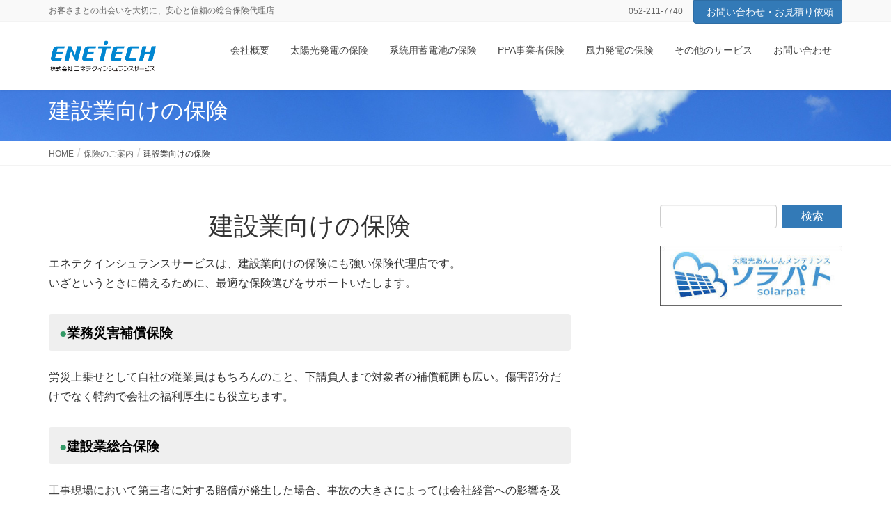

--- FILE ---
content_type: text/html; charset=UTF-8
request_url: https://www.enetech-hoken.com/service/construction-industry
body_size: 11769
content:
<!DOCTYPE html>
<html lang="ja">
<head>
<meta charset="utf-8">
<meta http-equiv="X-UA-Compatible" content="IE=edge">
<meta name="viewport" content="width=device-width, initial-scale=1">
<!-- Google tag (gtag.js) --><script async src="https://www.googletagmanager.com/gtag/js?id=UA-129898121-1"></script><script>window.dataLayer = window.dataLayer || [];function gtag(){dataLayer.push(arguments);}gtag('js', new Date());gtag('config', 'UA-129898121-1');</script>
<title>建設業向けの保険 | 保険のご案内 | 太陽光発電の保険なら、エネテクインシュランスサービス</title>
<meta name='robots' content='max-image-preview:large' />
<link rel='dns-prefetch' href='//webfonts.xserver.jp' />
<link rel='dns-prefetch' href='//www.googletagmanager.com' />
<link rel="alternate" type="application/rss+xml" title="太陽光発電の保険なら、エネテクインシュランスサービス &raquo; フィード" href="https://www.enetech-hoken.com/feed" />
<link rel="alternate" type="application/rss+xml" title="太陽光発電の保険なら、エネテクインシュランスサービス &raquo; コメントフィード" href="https://www.enetech-hoken.com/comments/feed" />
<link rel="alternate" title="oEmbed (JSON)" type="application/json+oembed" href="https://www.enetech-hoken.com/wp-json/oembed/1.0/embed?url=https%3A%2F%2Fwww.enetech-hoken.com%2Fservice%2Fconstruction-industry" />
<link rel="alternate" title="oEmbed (XML)" type="text/xml+oembed" href="https://www.enetech-hoken.com/wp-json/oembed/1.0/embed?url=https%3A%2F%2Fwww.enetech-hoken.com%2Fservice%2Fconstruction-industry&#038;format=xml" />
<meta name="description" content="建設業向けの保険エネテクインシュランスサービスは、建設業向けの保険にも強い保険代理店です。いざというときに備えるために、最適な保険選びをサポートいたします。●業務災害補償保険労災上乗せとして自社の従業員はもちろんのこと、下請負人まで対象者の補償範囲も広い。傷害部分だけでなく特約で会社の福利厚生にも役立ちます。●建設業総合保険工事現場において第三者に対する賠償が発生した場合、事故の大きさによっては会社経営への影響を及ぼします。本保険は賠償" /><style id='wp-img-auto-sizes-contain-inline-css' type='text/css'>
img:is([sizes=auto i],[sizes^="auto," i]){contain-intrinsic-size:3000px 1500px}
/*# sourceURL=wp-img-auto-sizes-contain-inline-css */
</style>
<link rel='stylesheet' id='vkExUnit_common_style-css' href='https://www.enetech-hoken.com/wp-content/plugins/vk-all-in-one-expansion-unit/assets/css/vkExUnit_style.css?ver=9.113.0.1' type='text/css' media='all' />
<style id='vkExUnit_common_style-inline-css' type='text/css'>
:root {--ver_page_top_button_url:url(https://www.enetech-hoken.com/wp-content/plugins/vk-all-in-one-expansion-unit/assets/images/to-top-btn-icon.svg);}@font-face {font-weight: normal;font-style: normal;font-family: "vk_sns";src: url("https://www.enetech-hoken.com/wp-content/plugins/vk-all-in-one-expansion-unit/inc/sns/icons/fonts/vk_sns.eot?-bq20cj");src: url("https://www.enetech-hoken.com/wp-content/plugins/vk-all-in-one-expansion-unit/inc/sns/icons/fonts/vk_sns.eot?#iefix-bq20cj") format("embedded-opentype"),url("https://www.enetech-hoken.com/wp-content/plugins/vk-all-in-one-expansion-unit/inc/sns/icons/fonts/vk_sns.woff?-bq20cj") format("woff"),url("https://www.enetech-hoken.com/wp-content/plugins/vk-all-in-one-expansion-unit/inc/sns/icons/fonts/vk_sns.ttf?-bq20cj") format("truetype"),url("https://www.enetech-hoken.com/wp-content/plugins/vk-all-in-one-expansion-unit/inc/sns/icons/fonts/vk_sns.svg?-bq20cj#vk_sns") format("svg");}
.veu_promotion-alert__content--text {border: 1px solid rgba(0,0,0,0.125);padding: 0.5em 1em;border-radius: var(--vk-size-radius);margin-bottom: var(--vk-margin-block-bottom);font-size: 0.875rem;}/* Alert Content部分に段落タグを入れた場合に最後の段落の余白を0にする */.veu_promotion-alert__content--text p:last-of-type{margin-bottom:0;margin-top: 0;}
/*# sourceURL=vkExUnit_common_style-inline-css */
</style>
<style id='wp-emoji-styles-inline-css' type='text/css'>

	img.wp-smiley, img.emoji {
		display: inline !important;
		border: none !important;
		box-shadow: none !important;
		height: 1em !important;
		width: 1em !important;
		margin: 0 0.07em !important;
		vertical-align: -0.1em !important;
		background: none !important;
		padding: 0 !important;
	}
/*# sourceURL=wp-emoji-styles-inline-css */
</style>
<style id='wp-block-library-inline-css' type='text/css'>
:root{--wp-block-synced-color:#7a00df;--wp-block-synced-color--rgb:122,0,223;--wp-bound-block-color:var(--wp-block-synced-color);--wp-editor-canvas-background:#ddd;--wp-admin-theme-color:#007cba;--wp-admin-theme-color--rgb:0,124,186;--wp-admin-theme-color-darker-10:#006ba1;--wp-admin-theme-color-darker-10--rgb:0,107,160.5;--wp-admin-theme-color-darker-20:#005a87;--wp-admin-theme-color-darker-20--rgb:0,90,135;--wp-admin-border-width-focus:2px}@media (min-resolution:192dpi){:root{--wp-admin-border-width-focus:1.5px}}.wp-element-button{cursor:pointer}:root .has-very-light-gray-background-color{background-color:#eee}:root .has-very-dark-gray-background-color{background-color:#313131}:root .has-very-light-gray-color{color:#eee}:root .has-very-dark-gray-color{color:#313131}:root .has-vivid-green-cyan-to-vivid-cyan-blue-gradient-background{background:linear-gradient(135deg,#00d084,#0693e3)}:root .has-purple-crush-gradient-background{background:linear-gradient(135deg,#34e2e4,#4721fb 50%,#ab1dfe)}:root .has-hazy-dawn-gradient-background{background:linear-gradient(135deg,#faaca8,#dad0ec)}:root .has-subdued-olive-gradient-background{background:linear-gradient(135deg,#fafae1,#67a671)}:root .has-atomic-cream-gradient-background{background:linear-gradient(135deg,#fdd79a,#004a59)}:root .has-nightshade-gradient-background{background:linear-gradient(135deg,#330968,#31cdcf)}:root .has-midnight-gradient-background{background:linear-gradient(135deg,#020381,#2874fc)}:root{--wp--preset--font-size--normal:16px;--wp--preset--font-size--huge:42px}.has-regular-font-size{font-size:1em}.has-larger-font-size{font-size:2.625em}.has-normal-font-size{font-size:var(--wp--preset--font-size--normal)}.has-huge-font-size{font-size:var(--wp--preset--font-size--huge)}.has-text-align-center{text-align:center}.has-text-align-left{text-align:left}.has-text-align-right{text-align:right}.has-fit-text{white-space:nowrap!important}#end-resizable-editor-section{display:none}.aligncenter{clear:both}.items-justified-left{justify-content:flex-start}.items-justified-center{justify-content:center}.items-justified-right{justify-content:flex-end}.items-justified-space-between{justify-content:space-between}.screen-reader-text{border:0;clip-path:inset(50%);height:1px;margin:-1px;overflow:hidden;padding:0;position:absolute;width:1px;word-wrap:normal!important}.screen-reader-text:focus{background-color:#ddd;clip-path:none;color:#444;display:block;font-size:1em;height:auto;left:5px;line-height:normal;padding:15px 23px 14px;text-decoration:none;top:5px;width:auto;z-index:100000}html :where(.has-border-color){border-style:solid}html :where([style*=border-top-color]){border-top-style:solid}html :where([style*=border-right-color]){border-right-style:solid}html :where([style*=border-bottom-color]){border-bottom-style:solid}html :where([style*=border-left-color]){border-left-style:solid}html :where([style*=border-width]){border-style:solid}html :where([style*=border-top-width]){border-top-style:solid}html :where([style*=border-right-width]){border-right-style:solid}html :where([style*=border-bottom-width]){border-bottom-style:solid}html :where([style*=border-left-width]){border-left-style:solid}html :where(img[class*=wp-image-]){height:auto;max-width:100%}:where(figure){margin:0 0 1em}html :where(.is-position-sticky){--wp-admin--admin-bar--position-offset:var(--wp-admin--admin-bar--height,0px)}@media screen and (max-width:600px){html :where(.is-position-sticky){--wp-admin--admin-bar--position-offset:0px}}

/*# sourceURL=wp-block-library-inline-css */
</style><style id='global-styles-inline-css' type='text/css'>
:root{--wp--preset--aspect-ratio--square: 1;--wp--preset--aspect-ratio--4-3: 4/3;--wp--preset--aspect-ratio--3-4: 3/4;--wp--preset--aspect-ratio--3-2: 3/2;--wp--preset--aspect-ratio--2-3: 2/3;--wp--preset--aspect-ratio--16-9: 16/9;--wp--preset--aspect-ratio--9-16: 9/16;--wp--preset--color--black: #000000;--wp--preset--color--cyan-bluish-gray: #abb8c3;--wp--preset--color--white: #ffffff;--wp--preset--color--pale-pink: #f78da7;--wp--preset--color--vivid-red: #cf2e2e;--wp--preset--color--luminous-vivid-orange: #ff6900;--wp--preset--color--luminous-vivid-amber: #fcb900;--wp--preset--color--light-green-cyan: #7bdcb5;--wp--preset--color--vivid-green-cyan: #00d084;--wp--preset--color--pale-cyan-blue: #8ed1fc;--wp--preset--color--vivid-cyan-blue: #0693e3;--wp--preset--color--vivid-purple: #9b51e0;--wp--preset--gradient--vivid-cyan-blue-to-vivid-purple: linear-gradient(135deg,rgb(6,147,227) 0%,rgb(155,81,224) 100%);--wp--preset--gradient--light-green-cyan-to-vivid-green-cyan: linear-gradient(135deg,rgb(122,220,180) 0%,rgb(0,208,130) 100%);--wp--preset--gradient--luminous-vivid-amber-to-luminous-vivid-orange: linear-gradient(135deg,rgb(252,185,0) 0%,rgb(255,105,0) 100%);--wp--preset--gradient--luminous-vivid-orange-to-vivid-red: linear-gradient(135deg,rgb(255,105,0) 0%,rgb(207,46,46) 100%);--wp--preset--gradient--very-light-gray-to-cyan-bluish-gray: linear-gradient(135deg,rgb(238,238,238) 0%,rgb(169,184,195) 100%);--wp--preset--gradient--cool-to-warm-spectrum: linear-gradient(135deg,rgb(74,234,220) 0%,rgb(151,120,209) 20%,rgb(207,42,186) 40%,rgb(238,44,130) 60%,rgb(251,105,98) 80%,rgb(254,248,76) 100%);--wp--preset--gradient--blush-light-purple: linear-gradient(135deg,rgb(255,206,236) 0%,rgb(152,150,240) 100%);--wp--preset--gradient--blush-bordeaux: linear-gradient(135deg,rgb(254,205,165) 0%,rgb(254,45,45) 50%,rgb(107,0,62) 100%);--wp--preset--gradient--luminous-dusk: linear-gradient(135deg,rgb(255,203,112) 0%,rgb(199,81,192) 50%,rgb(65,88,208) 100%);--wp--preset--gradient--pale-ocean: linear-gradient(135deg,rgb(255,245,203) 0%,rgb(182,227,212) 50%,rgb(51,167,181) 100%);--wp--preset--gradient--electric-grass: linear-gradient(135deg,rgb(202,248,128) 0%,rgb(113,206,126) 100%);--wp--preset--gradient--midnight: linear-gradient(135deg,rgb(2,3,129) 0%,rgb(40,116,252) 100%);--wp--preset--font-size--small: 13px;--wp--preset--font-size--medium: 20px;--wp--preset--font-size--large: 36px;--wp--preset--font-size--x-large: 42px;--wp--preset--spacing--20: 0.44rem;--wp--preset--spacing--30: 0.67rem;--wp--preset--spacing--40: 1rem;--wp--preset--spacing--50: 1.5rem;--wp--preset--spacing--60: 2.25rem;--wp--preset--spacing--70: 3.38rem;--wp--preset--spacing--80: 5.06rem;--wp--preset--shadow--natural: 6px 6px 9px rgba(0, 0, 0, 0.2);--wp--preset--shadow--deep: 12px 12px 50px rgba(0, 0, 0, 0.4);--wp--preset--shadow--sharp: 6px 6px 0px rgba(0, 0, 0, 0.2);--wp--preset--shadow--outlined: 6px 6px 0px -3px rgb(255, 255, 255), 6px 6px rgb(0, 0, 0);--wp--preset--shadow--crisp: 6px 6px 0px rgb(0, 0, 0);}:where(.is-layout-flex){gap: 0.5em;}:where(.is-layout-grid){gap: 0.5em;}body .is-layout-flex{display: flex;}.is-layout-flex{flex-wrap: wrap;align-items: center;}.is-layout-flex > :is(*, div){margin: 0;}body .is-layout-grid{display: grid;}.is-layout-grid > :is(*, div){margin: 0;}:where(.wp-block-columns.is-layout-flex){gap: 2em;}:where(.wp-block-columns.is-layout-grid){gap: 2em;}:where(.wp-block-post-template.is-layout-flex){gap: 1.25em;}:where(.wp-block-post-template.is-layout-grid){gap: 1.25em;}.has-black-color{color: var(--wp--preset--color--black) !important;}.has-cyan-bluish-gray-color{color: var(--wp--preset--color--cyan-bluish-gray) !important;}.has-white-color{color: var(--wp--preset--color--white) !important;}.has-pale-pink-color{color: var(--wp--preset--color--pale-pink) !important;}.has-vivid-red-color{color: var(--wp--preset--color--vivid-red) !important;}.has-luminous-vivid-orange-color{color: var(--wp--preset--color--luminous-vivid-orange) !important;}.has-luminous-vivid-amber-color{color: var(--wp--preset--color--luminous-vivid-amber) !important;}.has-light-green-cyan-color{color: var(--wp--preset--color--light-green-cyan) !important;}.has-vivid-green-cyan-color{color: var(--wp--preset--color--vivid-green-cyan) !important;}.has-pale-cyan-blue-color{color: var(--wp--preset--color--pale-cyan-blue) !important;}.has-vivid-cyan-blue-color{color: var(--wp--preset--color--vivid-cyan-blue) !important;}.has-vivid-purple-color{color: var(--wp--preset--color--vivid-purple) !important;}.has-black-background-color{background-color: var(--wp--preset--color--black) !important;}.has-cyan-bluish-gray-background-color{background-color: var(--wp--preset--color--cyan-bluish-gray) !important;}.has-white-background-color{background-color: var(--wp--preset--color--white) !important;}.has-pale-pink-background-color{background-color: var(--wp--preset--color--pale-pink) !important;}.has-vivid-red-background-color{background-color: var(--wp--preset--color--vivid-red) !important;}.has-luminous-vivid-orange-background-color{background-color: var(--wp--preset--color--luminous-vivid-orange) !important;}.has-luminous-vivid-amber-background-color{background-color: var(--wp--preset--color--luminous-vivid-amber) !important;}.has-light-green-cyan-background-color{background-color: var(--wp--preset--color--light-green-cyan) !important;}.has-vivid-green-cyan-background-color{background-color: var(--wp--preset--color--vivid-green-cyan) !important;}.has-pale-cyan-blue-background-color{background-color: var(--wp--preset--color--pale-cyan-blue) !important;}.has-vivid-cyan-blue-background-color{background-color: var(--wp--preset--color--vivid-cyan-blue) !important;}.has-vivid-purple-background-color{background-color: var(--wp--preset--color--vivid-purple) !important;}.has-black-border-color{border-color: var(--wp--preset--color--black) !important;}.has-cyan-bluish-gray-border-color{border-color: var(--wp--preset--color--cyan-bluish-gray) !important;}.has-white-border-color{border-color: var(--wp--preset--color--white) !important;}.has-pale-pink-border-color{border-color: var(--wp--preset--color--pale-pink) !important;}.has-vivid-red-border-color{border-color: var(--wp--preset--color--vivid-red) !important;}.has-luminous-vivid-orange-border-color{border-color: var(--wp--preset--color--luminous-vivid-orange) !important;}.has-luminous-vivid-amber-border-color{border-color: var(--wp--preset--color--luminous-vivid-amber) !important;}.has-light-green-cyan-border-color{border-color: var(--wp--preset--color--light-green-cyan) !important;}.has-vivid-green-cyan-border-color{border-color: var(--wp--preset--color--vivid-green-cyan) !important;}.has-pale-cyan-blue-border-color{border-color: var(--wp--preset--color--pale-cyan-blue) !important;}.has-vivid-cyan-blue-border-color{border-color: var(--wp--preset--color--vivid-cyan-blue) !important;}.has-vivid-purple-border-color{border-color: var(--wp--preset--color--vivid-purple) !important;}.has-vivid-cyan-blue-to-vivid-purple-gradient-background{background: var(--wp--preset--gradient--vivid-cyan-blue-to-vivid-purple) !important;}.has-light-green-cyan-to-vivid-green-cyan-gradient-background{background: var(--wp--preset--gradient--light-green-cyan-to-vivid-green-cyan) !important;}.has-luminous-vivid-amber-to-luminous-vivid-orange-gradient-background{background: var(--wp--preset--gradient--luminous-vivid-amber-to-luminous-vivid-orange) !important;}.has-luminous-vivid-orange-to-vivid-red-gradient-background{background: var(--wp--preset--gradient--luminous-vivid-orange-to-vivid-red) !important;}.has-very-light-gray-to-cyan-bluish-gray-gradient-background{background: var(--wp--preset--gradient--very-light-gray-to-cyan-bluish-gray) !important;}.has-cool-to-warm-spectrum-gradient-background{background: var(--wp--preset--gradient--cool-to-warm-spectrum) !important;}.has-blush-light-purple-gradient-background{background: var(--wp--preset--gradient--blush-light-purple) !important;}.has-blush-bordeaux-gradient-background{background: var(--wp--preset--gradient--blush-bordeaux) !important;}.has-luminous-dusk-gradient-background{background: var(--wp--preset--gradient--luminous-dusk) !important;}.has-pale-ocean-gradient-background{background: var(--wp--preset--gradient--pale-ocean) !important;}.has-electric-grass-gradient-background{background: var(--wp--preset--gradient--electric-grass) !important;}.has-midnight-gradient-background{background: var(--wp--preset--gradient--midnight) !important;}.has-small-font-size{font-size: var(--wp--preset--font-size--small) !important;}.has-medium-font-size{font-size: var(--wp--preset--font-size--medium) !important;}.has-large-font-size{font-size: var(--wp--preset--font-size--large) !important;}.has-x-large-font-size{font-size: var(--wp--preset--font-size--x-large) !important;}
/*# sourceURL=global-styles-inline-css */
</style>

<style id='classic-theme-styles-inline-css' type='text/css'>
/*! This file is auto-generated */
.wp-block-button__link{color:#fff;background-color:#32373c;border-radius:9999px;box-shadow:none;text-decoration:none;padding:calc(.667em + 2px) calc(1.333em + 2px);font-size:1.125em}.wp-block-file__button{background:#32373c;color:#fff;text-decoration:none}
/*# sourceURL=/wp-includes/css/classic-themes.min.css */
</style>
<link rel='stylesheet' id='contact-form-7-css' href='https://www.enetech-hoken.com/wp-content/plugins/contact-form-7/includes/css/styles.css?ver=6.1.4' type='text/css' media='all' />
<link rel='stylesheet' id='contact-form-7-confirm-css' href='https://www.enetech-hoken.com/wp-content/plugins/contact-form-7-add-confirm/includes/css/styles.css?ver=5.1' type='text/css' media='all' />
<link rel='stylesheet' id='lightning-common-style-css' href='https://www.enetech-hoken.com/wp-content/themes/lightning-pro/assets/css/common.css?ver=0.4.2' type='text/css' media='all' />
<link rel='stylesheet' id='lightning-design-style-css' href='https://www.enetech-hoken.com/wp-content/themes/lightning-pro/design-skin/origin/css/style.css?ver=0.4.2' type='text/css' media='all' />
<style id='lightning-design-style-inline-css' type='text/css'>
/* ltg theme common */.color_key_bg,.color_key_bg_hover:hover{background-color: #337ab7;}.color_key_txt,.color_key_txt_hover:hover{color: #337ab7;}.color_key_border,.color_key_border_hover:hover{border-color: #337ab7;}.color_key_dark_bg,.color_key_dark_bg_hover:hover{background-color: #2e6da4;}.color_key_dark_txt,.color_key_dark_txt_hover:hover{color: #2e6da4;}.color_key_dark_border,.color_key_dark_border_hover:hover{border-color: #2e6da4;}
html, body { overflow-x: hidden; }
.page-header{text-align:left;background: url(http://enetech-hoken.com/wp-content/uploads/2018/11/slide02.jpg) no-repeat 50% center;background-size: cover;}
/* Font switch */.navbar-brand.siteHeader_logo{ font-family:"メイリオ",Meiryo,"ヒラギノ角ゴ ProN W3", Hiragino Kaku Gothic ProN,sans-serif}.gMenu{ font-family:"メイリオ",Meiryo,"ヒラギノ角ゴ ProN W3", Hiragino Kaku Gothic ProN,sans-serif}h1,h2,h3,h4,h5,h6,dt,.page-header_pageTitle,.mainSection-title,.subSection-title{ font-family:"メイリオ",Meiryo,"ヒラギノ角ゴ ProN W3", Hiragino Kaku Gothic ProN,sans-serif}body{ font-family:"メイリオ",Meiryo,"ヒラギノ角ゴ ProN W3", Hiragino Kaku Gothic ProN,sans-serif}
/*# sourceURL=lightning-design-style-inline-css */
</style>
<link rel='stylesheet' id='lightning-theme-style-css' href='https://www.enetech-hoken.com/wp-content/themes/lightning-pro/style.css?ver=0.4.2' type='text/css' media='all' />
<link rel='stylesheet' id='lightning-woo-style-css' href='https://www.enetech-hoken.com/wp-content/themes/lightning-pro/inc/woocommerce/css/woo.css?ver=0.4.2' type='text/css' media='all' />
<script type="text/javascript" src="https://www.enetech-hoken.com/wp-includes/js/jquery/jquery.min.js?ver=3.7.1" id="jquery-core-js"></script>
<script type="text/javascript" src="//webfonts.xserver.jp/js/xserverv3.js?fadein=0&amp;ver=2.0.9" id="typesquare_std-js"></script>

<!-- Site Kit によって追加された Google タグ（gtag.js）スニペット -->
<!-- Google アナリティクス スニペット (Site Kit が追加) -->
<script type="text/javascript" src="https://www.googletagmanager.com/gtag/js?id=GT-NMCJXLH" id="google_gtagjs-js" async></script>
<script type="text/javascript" id="google_gtagjs-js-after">
/* <![CDATA[ */
window.dataLayer = window.dataLayer || [];function gtag(){dataLayer.push(arguments);}
gtag("set","linker",{"domains":["www.enetech-hoken.com"]});
gtag("js", new Date());
gtag("set", "developer_id.dZTNiMT", true);
gtag("config", "GT-NMCJXLH");
 window._googlesitekit = window._googlesitekit || {}; window._googlesitekit.throttledEvents = []; window._googlesitekit.gtagEvent = (name, data) => { var key = JSON.stringify( { name, data } ); if ( !! window._googlesitekit.throttledEvents[ key ] ) { return; } window._googlesitekit.throttledEvents[ key ] = true; setTimeout( () => { delete window._googlesitekit.throttledEvents[ key ]; }, 5 ); gtag( "event", name, { ...data, event_source: "site-kit" } ); }; 
//# sourceURL=google_gtagjs-js-after
/* ]]> */
</script>
<link rel="https://api.w.org/" href="https://www.enetech-hoken.com/wp-json/" /><link rel="alternate" title="JSON" type="application/json" href="https://www.enetech-hoken.com/wp-json/wp/v2/pages/716" /><link rel="EditURI" type="application/rsd+xml" title="RSD" href="https://www.enetech-hoken.com/xmlrpc.php?rsd" />
<meta name="generator" content="WordPress 6.9" />
<link rel="canonical" href="https://www.enetech-hoken.com/service/construction-industry" />
<link rel='shortlink' href='https://www.enetech-hoken.com/?p=716' />
<meta name="generator" content="Site Kit by Google 1.170.0" /><link rel="icon" href="https://www.enetech-hoken.com/wp-content/uploads/2018/12/cropped-siteicon-32x32.png" sizes="32x32" />
<link rel="icon" href="https://www.enetech-hoken.com/wp-content/uploads/2018/12/cropped-siteicon-192x192.png" sizes="192x192" />
<link rel="apple-touch-icon" href="https://www.enetech-hoken.com/wp-content/uploads/2018/12/cropped-siteicon-180x180.png" />
<meta name="msapplication-TileImage" content="https://www.enetech-hoken.com/wp-content/uploads/2018/12/cropped-siteicon-270x270.png" />
		<style type="text/css" id="wp-custom-css">
			h2 {
  padding: .5em .75em;
  background: -webkit-linear-gradient(top, #69b4e6 0%, #1987E5 100%);
  background: linear-gradient(to bottom, #69b4e6 0%, #1987E5 100%);
  color: #fff;
  text-shadow: 1px 1px 1px rgba(0, 0, 0, .3);
}

.kakomi-box14 {
 position: relative;
 margin: 1em auto;
 padding: 1.2em;
 width: 95%;
 color: #111; /* 文字色 */
 background-color: #fff;
 border: 4px double#2E9AFE; /* 枠線の太さ・色 */
 box-shadow: 2px 2px 2px #ccc;/* 影の色 */
}
.title-box14 {
 position: absolute;
 padding: 0 .5em;
 left: 20px;
 top: -15px;
 font-weight: bold;
 background-color:  #fff; /* タイトル背景色 */
 color: #2E9AFE; /* タイトル文字色 */
}
		</style>
		
</head>
<body class="wp-singular page-template-default page page-id-716 page-child parent-pageid-654 wp-theme-lightning-pro sidebar-fix device-pc headfix header_height_changer post-name-construction-industry post-type-page">
<div class="vk-mobile-nav-menu-btn">MENU</div><div class="vk-mobile-nav"><nav class="global-nav"><ul id="menu-%e3%83%88%e3%83%83%e3%83%97%e3%83%a1%e3%83%8b%e3%83%a5%e3%83%bc" class="vk-menu-acc  menu"><li id="menu-item-871" class="menu-item menu-item-type-post_type menu-item-object-page menu-item-has-children menu-item-871"><a href="https://www.enetech-hoken.com/about">会社概要</a>
<ul class="sub-menu">
	<li id="menu-item-872" class="menu-item menu-item-type-post_type menu-item-object-page menu-item-872"><a href="https://www.enetech-hoken.com/about">会社概要</a></li>
	<li id="menu-item-585" class="menu-item menu-item-type-post_type menu-item-object-page menu-item-585"><a href="https://www.enetech-hoken.com/about-eis">エネテクインシュランスサービスとは？</a></li>
	<li id="menu-item-887" class="menu-item menu-item-type-post_type menu-item-object-page menu-item-887"><a href="https://www.enetech-hoken.com/group">エネテクホールディングスグループとは？</a></li>
</ul>
</li>
<li id="menu-item-667" class="menu-item menu-item-type-post_type menu-item-object-page menu-item-has-children menu-item-667"><a href="https://www.enetech-hoken.com/service/solar">太陽光発電の保険</a>
<ul class="sub-menu">
	<li id="menu-item-941" class="menu-item menu-item-type-post_type menu-item-object-page menu-item-941"><a href="https://www.enetech-hoken.com/service/solar">太陽光発電の保険</a></li>
	<li id="menu-item-940" class="menu-item menu-item-type-post_type menu-item-object-page menu-item-940"><a href="https://www.enetech-hoken.com/service/outsourcing">太陽光発電の保険業務アウトソーシングサービス</a></li>
</ul>
</li>
<li id="menu-item-870" class="menu-item menu-item-type-post_type menu-item-object-page menu-item-870"><a href="https://www.enetech-hoken.com/service/grid-scale-battery-storage">系統用蓄電池の保険</a></li>
<li id="menu-item-880" class="menu-item menu-item-type-post_type menu-item-object-page menu-item-880"><a href="https://www.enetech-hoken.com/service/solar/ppa">PPA事業者保険</a></li>
<li id="menu-item-878" class="menu-item menu-item-type-post_type menu-item-object-page menu-item-878"><a href="https://www.enetech-hoken.com/service/wind-power">風力発電の保険</a></li>
<li id="menu-item-873" class="menu-item menu-item-type-post_type menu-item-object-page current-page-ancestor current-menu-parent current-page-parent current_page_ancestor menu-item-has-children menu-item-873"><a href="https://www.enetech-hoken.com/service">その他のサービス</a>
<ul class="sub-menu">
	<li id="menu-item-724" class="menu-item menu-item-type-post_type menu-item-object-page current-menu-item page_item page-item-716 current_page_item menu-item-724"><a href="https://www.enetech-hoken.com/service/construction-industry" aria-current="page">建設業向けの保険</a></li>
	<li id="menu-item-668" class="menu-item menu-item-type-post_type menu-item-object-page menu-item-668"><a href="https://www.enetech-hoken.com/service/consul">法人向けコンサルティング</a></li>
	<li id="menu-item-666" class="menu-item menu-item-type-post_type menu-item-object-page menu-item-666"><a href="https://www.enetech-hoken.com/service/individual">個人向け保険</a></li>
</ul>
</li>
<li id="menu-item-875" class="menu-item menu-item-type-post_type menu-item-object-page menu-item-875"><a href="https://www.enetech-hoken.com/contact">お問い合わせ</a></li>
</ul></nav></div><header class="navbar siteHeader">
	<div class="headerTop" id="headerTop"><div class="container"><p class="headerTop_description">お客さまとの出会いを大切に、安心と信頼の総合保険代理店</p><nav><ul id="%1$s" class="%2$s nav"><li class="headerTop_tel"><span class="headerTop_tel_wrap"><i class="fa fa-phone"></i>052-211-7740</span></li></ul></nav><div class="headerTop_contactBtn"><a href="https://enetech-hoken.com/contact/" class="btn btn-primary"><i class="fa fa-envelope-o"></i>お問い合わせ・お見積り依頼</a></div></div><!-- [ / .container ] --></div><!-- [ / #headerTop  ] -->	<div class="container siteHeadContainer">
		<div class="navbar-header">
			<h1 class="navbar-brand siteHeader_logo">
			<a href="https://www.enetech-hoken.com/"><span>
			<img src="http://enetech-hoken.com/wp-content/uploads/2018/11/logo01.png" alt="太陽光発電の保険なら、エネテクインシュランスサービス" />			</span></a>
			</h1>
								</div>

		<div id="gMenu_outer" class="gMenu_outer"><nav class="menu-%e3%83%88%e3%83%83%e3%83%97%e3%83%a1%e3%83%8b%e3%83%a5%e3%83%bc-container"><ul id="menu-%e3%83%88%e3%83%83%e3%83%97%e3%83%a1%e3%83%8b%e3%83%a5%e3%83%bc-1" class="menu nav gMenu"><li id="menu-item-871" class="menu-item menu-item-type-post_type menu-item-object-page menu-item-has-children"><a href="https://www.enetech-hoken.com/about"><strong class="gMenu_name">会社概要</strong></a>
<ul class="sub-menu">
	<li id="menu-item-872" class="menu-item menu-item-type-post_type menu-item-object-page"><a href="https://www.enetech-hoken.com/about">会社概要</a></li>
	<li id="menu-item-585" class="menu-item menu-item-type-post_type menu-item-object-page"><a href="https://www.enetech-hoken.com/about-eis">エネテクインシュランスサービスとは？</a></li>
	<li id="menu-item-887" class="menu-item menu-item-type-post_type menu-item-object-page"><a href="https://www.enetech-hoken.com/group">エネテクホールディングスグループとは？</a></li>
</ul>
</li>
<li id="menu-item-667" class="menu-item menu-item-type-post_type menu-item-object-page menu-item-has-children"><a href="https://www.enetech-hoken.com/service/solar"><strong class="gMenu_name">太陽光発電の保険</strong></a>
<ul class="sub-menu">
	<li id="menu-item-941" class="menu-item menu-item-type-post_type menu-item-object-page"><a href="https://www.enetech-hoken.com/service/solar">太陽光発電の保険</a></li>
	<li id="menu-item-940" class="menu-item menu-item-type-post_type menu-item-object-page"><a href="https://www.enetech-hoken.com/service/outsourcing">太陽光発電の保険業務アウトソーシングサービス</a></li>
</ul>
</li>
<li id="menu-item-870" class="menu-item menu-item-type-post_type menu-item-object-page"><a href="https://www.enetech-hoken.com/service/grid-scale-battery-storage"><strong class="gMenu_name">系統用蓄電池の保険</strong></a></li>
<li id="menu-item-880" class="menu-item menu-item-type-post_type menu-item-object-page"><a href="https://www.enetech-hoken.com/service/solar/ppa"><strong class="gMenu_name">PPA事業者保険</strong></a></li>
<li id="menu-item-878" class="menu-item menu-item-type-post_type menu-item-object-page"><a href="https://www.enetech-hoken.com/service/wind-power"><strong class="gMenu_name">風力発電の保険</strong></a></li>
<li id="menu-item-873" class="menu-item menu-item-type-post_type menu-item-object-page current-page-ancestor current-menu-parent current-page-parent current_page_ancestor menu-item-has-children"><a href="https://www.enetech-hoken.com/service"><strong class="gMenu_name">その他のサービス</strong></a>
<ul class="sub-menu">
	<li id="menu-item-724" class="menu-item menu-item-type-post_type menu-item-object-page current-menu-item page_item page-item-716 current_page_item"><a href="https://www.enetech-hoken.com/service/construction-industry">建設業向けの保険</a></li>
	<li id="menu-item-668" class="menu-item menu-item-type-post_type menu-item-object-page"><a href="https://www.enetech-hoken.com/service/consul">法人向けコンサルティング</a></li>
	<li id="menu-item-666" class="menu-item menu-item-type-post_type menu-item-object-page"><a href="https://www.enetech-hoken.com/service/individual">個人向け保険</a></li>
</ul>
</li>
<li id="menu-item-875" class="menu-item menu-item-type-post_type menu-item-object-page"><a href="https://www.enetech-hoken.com/contact"><strong class="gMenu_name">お問い合わせ</strong></a></li>
</ul></nav></div>	</div>
	</header>

<div class="section page-header"><div class="container"><div class="row"><div class="col-md-12">
<h1 class="page-header_pageTitle">
建設業向けの保険</h1>
</div></div></div></div><!-- [ /.page-header ] -->
<!-- [ .breadSection ] -->
<div class="section breadSection">
<div class="container">
<div class="row">
<ol class="breadcrumb" itemtype="http://schema.org/BreadcrumbList"><li id="panHome" itemprop="itemListElement" itemscope itemtype="http://schema.org/ListItem"><a itemprop="item" href="https://www.enetech-hoken.com/"><span itemprop="name"><i class="fa fa-home"></i> HOME</span></a></li><li itemprop="itemListElement" itemscope itemtype="http://schema.org/ListItem"><a itemprop="item" href="https://www.enetech-hoken.com/service"><span itemprop="name">保険のご案内</span></a></li><li><span>建設業向けの保険</span></li></ol>
</div>
</div>
</div>
<!-- [ /.breadSection ] -->
<div class="section siteContent">
<div class="container">
<div class="row">

<div class="col-md-8 mainSection" id="main" role="main">

    
    <div id="post-716" class="post-716 page type-page status-publish hentry">
        <div class="entry-body">
    <h1 style="text-align: center;">建設業向けの保険</h1>
<p>エネテクインシュランスサービスは、建設業向けの保険にも強い保険代理店です。<br />
いざというときに備えるために、最適な保険選びをサポートいたします。</p>
<h4><strong><span style="font-size: 14pt; color: #339966;">●<span style="color: #000000;">業務災害補償保険</span></span></strong></h4>
<p>労災上乗せとして自社の従業員はもちろんのこと、下請負人まで対象者の補償範囲も広い。傷害部分だけでなく特約で会社の福利厚生にも役立ちます。</p>
<h4><strong><span style="font-size: 14pt; color: #339966;">●<span style="color: #000000;">建設業総合保険</span></span></strong></h4>
<p>工事現場において第三者に対する賠償が発生した場合、事故の大きさによっては会社経営への影響を及ぼします。本保険は賠償事故を総合的に補償してくれます。</p>
<hr />
<section class="veu_contact veu_contentAddSection vk_contact veu_card veu_contact-layout-horizontal"><div class="contact_frame veu_card_inner"><p class="contact_txt"><span class="contact_txt_catch">お問い合せ・ご相談などお気軽にどうぞ</span><span class="contact_txt_tel veu_color_txt_key"><i class="contact_txt_tel_icon fas fa-phone-square"></i>052-211-7740</span><span class="contact_txt_time">受付時間 9：00-17：00 [ 土・日・祝日除く ]</span></p><a href="http://enetech-hoken.com/contact" class="btn btn-primary btn-lg contact_bt"><span class="contact_bt_txt"><i class="fa fa-envelope-o"></i> お問い合わせ・お見積り <i class="fa fa-arrow-circle-o-right"></i></span><span class="contact_bt_subTxt">お気軽にお問い合せください。</span></a></div></section>    </div>
	    </div><!-- [ /#post-716 ] -->

	
</div><!-- [ /.mainSection ] -->

<div class="col-md-3 col-md-offset-1 subSection sideSection">
<aside class="widget widget_search" id="search-9"><form role="search" method="get" id="searchform" class="searchform" action="https://www.enetech-hoken.com/">
				<div>
					<label class="screen-reader-text" for="s">検索:</label>
					<input type="text" value="" name="s" id="s" />
					<input type="submit" id="searchsubmit" value="検索" />
				</div>
			</form></aside><aside class="widget widget_media_image" id="media_image-5"><a href="https://solarpat.com/"><img width="300" height="99" src="https://www.enetech-hoken.com/wp-content/uploads/2018/11/banner_solarpat-300x99.jpg" class="image wp-image-174  attachment-medium size-medium" alt="" style="max-width: 100%; height: auto;" decoding="async" loading="lazy" /></a></aside></div><!-- [ /.subSection ] -->

</div><!-- [ /.row ] -->
</div><!-- [ /.container ] -->
</div><!-- [ /.siteContent ] -->


<footer class="section siteFooter">
    <div class="footerMenu">
       <div class="container">
                    </div>
    </div>
    <div class="container sectionBox">
        <div class="row ">
            <div class="col-md-4"><aside class="widget widget_text" id="text-12">			<div class="textwidget"><p>株式会社エネテクインシュランスサービス<br />
〒460-0008<br />
愛知県名古屋市中区栄4-1-1 中日ビル12階<br />
TEL.052-211-7740</p>
</div>
		</aside></div><div class="col-md-4"></div><div class="col-md-4"><aside class="widget widget_media_image" id="media_image-4"><a href="https://enetech-hd.co.jp/"><img width="150" height="70" src="https://www.enetech-hoken.com/wp-content/uploads/2024/04/b8d0f87cc3af33659655e16b1b31373a.gif" class="image wp-image-764  attachment-full size-full" alt="" style="max-width: 100%; height: auto;" decoding="async" loading="lazy" /></a></aside></div>        </div>
    </div>
    <div class="container sectionBox copySection text-center">
          <p>Copyright © 株式会社エネテクインシュランスサービス</p>    </div>
</footer>
<script type="speculationrules">
{"prefetch":[{"source":"document","where":{"and":[{"href_matches":"/*"},{"not":{"href_matches":["/wp-*.php","/wp-admin/*","/wp-content/uploads/*","/wp-content/*","/wp-content/plugins/*","/wp-content/themes/lightning-pro/*","/*\\?(.+)"]}},{"not":{"selector_matches":"a[rel~=\"nofollow\"]"}},{"not":{"selector_matches":".no-prefetch, .no-prefetch a"}}]},"eagerness":"conservative"}]}
</script>
<a href="#top" id="page_top" class="page_top_btn">PAGE TOP</a><script type="text/javascript" src="https://www.enetech-hoken.com/wp-includes/js/dist/hooks.min.js?ver=dd5603f07f9220ed27f1" id="wp-hooks-js"></script>
<script type="text/javascript" src="https://www.enetech-hoken.com/wp-includes/js/dist/i18n.min.js?ver=c26c3dc7bed366793375" id="wp-i18n-js"></script>
<script type="text/javascript" id="wp-i18n-js-after">
/* <![CDATA[ */
wp.i18n.setLocaleData( { 'text direction\u0004ltr': [ 'ltr' ] } );
//# sourceURL=wp-i18n-js-after
/* ]]> */
</script>
<script type="text/javascript" src="https://www.enetech-hoken.com/wp-content/plugins/contact-form-7/includes/swv/js/index.js?ver=6.1.4" id="swv-js"></script>
<script type="text/javascript" id="contact-form-7-js-translations">
/* <![CDATA[ */
( function( domain, translations ) {
	var localeData = translations.locale_data[ domain ] || translations.locale_data.messages;
	localeData[""].domain = domain;
	wp.i18n.setLocaleData( localeData, domain );
} )( "contact-form-7", {"translation-revision-date":"2025-11-30 08:12:23+0000","generator":"GlotPress\/4.0.3","domain":"messages","locale_data":{"messages":{"":{"domain":"messages","plural-forms":"nplurals=1; plural=0;","lang":"ja_JP"},"This contact form is placed in the wrong place.":["\u3053\u306e\u30b3\u30f3\u30bf\u30af\u30c8\u30d5\u30a9\u30fc\u30e0\u306f\u9593\u9055\u3063\u305f\u4f4d\u7f6e\u306b\u7f6e\u304b\u308c\u3066\u3044\u307e\u3059\u3002"],"Error:":["\u30a8\u30e9\u30fc:"]}},"comment":{"reference":"includes\/js\/index.js"}} );
//# sourceURL=contact-form-7-js-translations
/* ]]> */
</script>
<script type="text/javascript" id="contact-form-7-js-before">
/* <![CDATA[ */
var wpcf7 = {
    "api": {
        "root": "https:\/\/www.enetech-hoken.com\/wp-json\/",
        "namespace": "contact-form-7\/v1"
    }
};
//# sourceURL=contact-form-7-js-before
/* ]]> */
</script>
<script type="text/javascript" src="https://www.enetech-hoken.com/wp-content/plugins/contact-form-7/includes/js/index.js?ver=6.1.4" id="contact-form-7-js"></script>
<script type="text/javascript" src="https://www.enetech-hoken.com/wp-includes/js/jquery/jquery.form.min.js?ver=4.3.0" id="jquery-form-js"></script>
<script type="text/javascript" src="https://www.enetech-hoken.com/wp-content/plugins/contact-form-7-add-confirm/includes/js/scripts.js?ver=5.1" id="contact-form-7-confirm-js"></script>
<script type="text/javascript" id="vkExUnit_master-js-js-extra">
/* <![CDATA[ */
var vkExOpt = {"ajax_url":"https://www.enetech-hoken.com/wp-admin/admin-ajax.php","homeUrl":"https://www.enetech-hoken.com/"};
//# sourceURL=vkExUnit_master-js-js-extra
/* ]]> */
</script>
<script type="text/javascript" src="https://www.enetech-hoken.com/wp-content/plugins/vk-all-in-one-expansion-unit/assets/js/all.min.js?ver=9.113.0.1" id="vkExUnit_master-js-js"></script>
<script type="text/javascript" src="https://www.enetech-hoken.com/wp-content/themes/lightning-pro/assets/js/lightning.min.js?ver=0.4.2" id="lightning-js-js"></script>
<script type="text/javascript" src="https://www.enetech-hoken.com/wp-content/plugins/vk-all-in-one-expansion-unit/inc/smooth-scroll/js/smooth-scroll.min.js?ver=9.113.0.1" id="smooth-scroll-js-js"></script>
<script type="text/javascript" src="https://www.enetech-hoken.com/wp-content/plugins/google-site-kit/dist/assets/js/googlesitekit-events-provider-contact-form-7-40476021fb6e59177033.js" id="googlesitekit-events-provider-contact-form-7-js" defer></script>
<script id="wp-emoji-settings" type="application/json">
{"baseUrl":"https://s.w.org/images/core/emoji/17.0.2/72x72/","ext":".png","svgUrl":"https://s.w.org/images/core/emoji/17.0.2/svg/","svgExt":".svg","source":{"concatemoji":"https://www.enetech-hoken.com/wp-includes/js/wp-emoji-release.min.js?ver=6.9"}}
</script>
<script type="module">
/* <![CDATA[ */
/*! This file is auto-generated */
const a=JSON.parse(document.getElementById("wp-emoji-settings").textContent),o=(window._wpemojiSettings=a,"wpEmojiSettingsSupports"),s=["flag","emoji"];function i(e){try{var t={supportTests:e,timestamp:(new Date).valueOf()};sessionStorage.setItem(o,JSON.stringify(t))}catch(e){}}function c(e,t,n){e.clearRect(0,0,e.canvas.width,e.canvas.height),e.fillText(t,0,0);t=new Uint32Array(e.getImageData(0,0,e.canvas.width,e.canvas.height).data);e.clearRect(0,0,e.canvas.width,e.canvas.height),e.fillText(n,0,0);const a=new Uint32Array(e.getImageData(0,0,e.canvas.width,e.canvas.height).data);return t.every((e,t)=>e===a[t])}function p(e,t){e.clearRect(0,0,e.canvas.width,e.canvas.height),e.fillText(t,0,0);var n=e.getImageData(16,16,1,1);for(let e=0;e<n.data.length;e++)if(0!==n.data[e])return!1;return!0}function u(e,t,n,a){switch(t){case"flag":return n(e,"\ud83c\udff3\ufe0f\u200d\u26a7\ufe0f","\ud83c\udff3\ufe0f\u200b\u26a7\ufe0f")?!1:!n(e,"\ud83c\udde8\ud83c\uddf6","\ud83c\udde8\u200b\ud83c\uddf6")&&!n(e,"\ud83c\udff4\udb40\udc67\udb40\udc62\udb40\udc65\udb40\udc6e\udb40\udc67\udb40\udc7f","\ud83c\udff4\u200b\udb40\udc67\u200b\udb40\udc62\u200b\udb40\udc65\u200b\udb40\udc6e\u200b\udb40\udc67\u200b\udb40\udc7f");case"emoji":return!a(e,"\ud83e\u1fac8")}return!1}function f(e,t,n,a){let r;const o=(r="undefined"!=typeof WorkerGlobalScope&&self instanceof WorkerGlobalScope?new OffscreenCanvas(300,150):document.createElement("canvas")).getContext("2d",{willReadFrequently:!0}),s=(o.textBaseline="top",o.font="600 32px Arial",{});return e.forEach(e=>{s[e]=t(o,e,n,a)}),s}function r(e){var t=document.createElement("script");t.src=e,t.defer=!0,document.head.appendChild(t)}a.supports={everything:!0,everythingExceptFlag:!0},new Promise(t=>{let n=function(){try{var e=JSON.parse(sessionStorage.getItem(o));if("object"==typeof e&&"number"==typeof e.timestamp&&(new Date).valueOf()<e.timestamp+604800&&"object"==typeof e.supportTests)return e.supportTests}catch(e){}return null}();if(!n){if("undefined"!=typeof Worker&&"undefined"!=typeof OffscreenCanvas&&"undefined"!=typeof URL&&URL.createObjectURL&&"undefined"!=typeof Blob)try{var e="postMessage("+f.toString()+"("+[JSON.stringify(s),u.toString(),c.toString(),p.toString()].join(",")+"));",a=new Blob([e],{type:"text/javascript"});const r=new Worker(URL.createObjectURL(a),{name:"wpTestEmojiSupports"});return void(r.onmessage=e=>{i(n=e.data),r.terminate(),t(n)})}catch(e){}i(n=f(s,u,c,p))}t(n)}).then(e=>{for(const n in e)a.supports[n]=e[n],a.supports.everything=a.supports.everything&&a.supports[n],"flag"!==n&&(a.supports.everythingExceptFlag=a.supports.everythingExceptFlag&&a.supports[n]);var t;a.supports.everythingExceptFlag=a.supports.everythingExceptFlag&&!a.supports.flag,a.supports.everything||((t=a.source||{}).concatemoji?r(t.concatemoji):t.wpemoji&&t.twemoji&&(r(t.twemoji),r(t.wpemoji)))});
//# sourceURL=https://www.enetech-hoken.com/wp-includes/js/wp-emoji-loader.min.js
/* ]]> */
</script>
</body>
</html>
